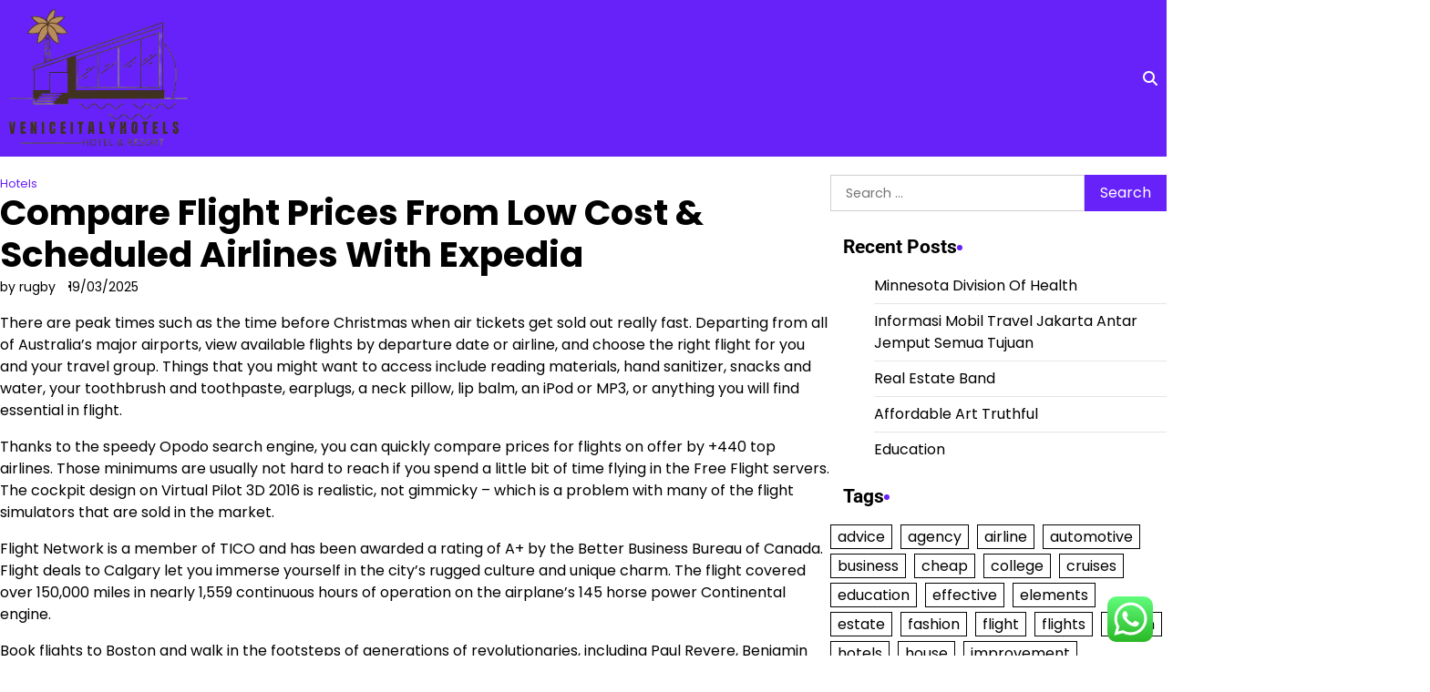

--- FILE ---
content_type: text/html; charset=UTF-8
request_url: http://veniceitalyhotels.org/compare-flight-prices-from-low-cost-scheduled-airlines-with-expedia.html
body_size: 16094
content:
<!doctype html>
<html lang="en-US" prefix="og: https://ogp.me/ns#">
<head>
	<meta charset="UTF-8">
	<meta name="viewport" content="width=device-width, initial-scale=1">
	<link rel="profile" href="https://gmpg.org/xfn/11">

	
<!-- Search Engine Optimization by Rank Math PRO - https://rankmath.com/ -->
<title>Compare Flight Prices From Low Cost &amp; Scheduled Airlines With Expedia - VIH</title>
<meta name="description" content="There are peak times such as the time before Christmas when air tickets get sold out really fast. Departing from all of Australia&#039;s major airports, view"/>
<meta name="robots" content="follow, index, max-snippet:-1"/>
<link rel="canonical" href="http://veniceitalyhotels.org/compare-flight-prices-from-low-cost-scheduled-airlines-with-expedia.html" />
<meta property="og:locale" content="en_US" />
<meta property="og:type" content="article" />
<meta property="og:title" content="Compare Flight Prices From Low Cost &amp; Scheduled Airlines With Expedia - VIH" />
<meta property="og:description" content="There are peak times such as the time before Christmas when air tickets get sold out really fast. Departing from all of Australia&#039;s major airports, view" />
<meta property="og:url" content="http://veniceitalyhotels.org/compare-flight-prices-from-low-cost-scheduled-airlines-with-expedia.html" />
<meta property="og:site_name" content="Venice I†ály HOtels" />
<meta property="article:tag" content="airlines" />
<meta property="article:tag" content="compare" />
<meta property="article:tag" content="expedia" />
<meta property="article:tag" content="flight" />
<meta property="article:tag" content="prices" />
<meta property="article:tag" content="scheduled" />
<meta property="article:section" content="Hotels" />
<meta property="og:updated_time" content="2025-05-20T11:05:04+07:00" />
<meta property="article:published_time" content="2025-03-19T14:27:56+07:00" />
<meta property="article:modified_time" content="2025-05-20T11:05:04+07:00" />
<meta name="twitter:card" content="summary" />
<meta name="twitter:title" content="Compare Flight Prices From Low Cost &amp; Scheduled Airlines With Expedia - VIH" />
<meta name="twitter:description" content="There are peak times such as the time before Christmas when air tickets get sold out really fast. Departing from all of Australia&#039;s major airports, view" />
<meta name="twitter:label1" content="Written by" />
<meta name="twitter:data1" content="rugby" />
<meta name="twitter:label2" content="Time to read" />
<meta name="twitter:data2" content="1 minute" />
<script type="application/ld+json" class="rank-math-schema-pro">{"@context":"https://schema.org","@graph":[{"@type":"Organization","@id":"http://veniceitalyhotels.org/#organization","name":"Venice I\u2020\u00e1ly HOtels","logo":{"@type":"ImageObject","@id":"http://veniceitalyhotels.org/#logo","url":"http://veniceitalyhotels.org/wp-content/uploads/2024/11/Black_And_White_Y2k_Star_Fashion_Style_Logo-removebg-preview.png","contentUrl":"http://veniceitalyhotels.org/wp-content/uploads/2024/11/Black_And_White_Y2k_Star_Fashion_Style_Logo-removebg-preview.png","caption":"Venice I\u2020\u00e1ly HOtels","inLanguage":"en-US","width":"500","height":"500"}},{"@type":"WebSite","@id":"http://veniceitalyhotels.org/#website","url":"http://veniceitalyhotels.org","name":"Venice I\u2020\u00e1ly HOtels","alternateName":"V.I.H","publisher":{"@id":"http://veniceitalyhotels.org/#organization"},"inLanguage":"en-US"},{"@type":"BreadcrumbList","@id":"http://veniceitalyhotels.org/compare-flight-prices-from-low-cost-scheduled-airlines-with-expedia.html#breadcrumb","itemListElement":[{"@type":"ListItem","position":"1","item":{"@id":"https://veniceitalyhotels.org","name":"Home"}},{"@type":"ListItem","position":"2","item":{"@id":"http://veniceitalyhotels.org/category/hotels","name":"Hotels"}},{"@type":"ListItem","position":"3","item":{"@id":"http://veniceitalyhotels.org/compare-flight-prices-from-low-cost-scheduled-airlines-with-expedia.html","name":"Compare Flight Prices From Low Cost &#038; Scheduled Airlines With Expedia"}}]},{"@type":"WebPage","@id":"http://veniceitalyhotels.org/compare-flight-prices-from-low-cost-scheduled-airlines-with-expedia.html#webpage","url":"http://veniceitalyhotels.org/compare-flight-prices-from-low-cost-scheduled-airlines-with-expedia.html","name":"Compare Flight Prices From Low Cost &amp; Scheduled Airlines With Expedia - VIH","datePublished":"2025-03-19T14:27:56+07:00","dateModified":"2025-05-20T11:05:04+07:00","isPartOf":{"@id":"http://veniceitalyhotels.org/#website"},"inLanguage":"en-US","breadcrumb":{"@id":"http://veniceitalyhotels.org/compare-flight-prices-from-low-cost-scheduled-airlines-with-expedia.html#breadcrumb"}},{"@type":"Person","@id":"http://veniceitalyhotels.org/author/rugby","name":"rugby","url":"http://veniceitalyhotels.org/author/rugby","image":{"@type":"ImageObject","@id":"https://secure.gravatar.com/avatar/878a048e06d6d0503f84665fd4e01679193a59026490fe7af11df282fef1c053?s=96&amp;d=mm&amp;r=g","url":"https://secure.gravatar.com/avatar/878a048e06d6d0503f84665fd4e01679193a59026490fe7af11df282fef1c053?s=96&amp;d=mm&amp;r=g","caption":"rugby","inLanguage":"en-US"},"sameAs":["https://veniceitalyhotels.org/"],"worksFor":{"@id":"http://veniceitalyhotels.org/#organization"}},{"@type":"BlogPosting","headline":"Compare Flight Prices From Low Cost &amp; Scheduled Airlines With Expedia - VIH","datePublished":"2025-03-19T14:27:56+07:00","dateModified":"2025-05-20T11:05:04+07:00","articleSection":"Hotels","author":{"@id":"http://veniceitalyhotels.org/author/rugby","name":"rugby"},"publisher":{"@id":"http://veniceitalyhotels.org/#organization"},"description":"There are peak times such as the time before Christmas when air tickets get sold out really fast. Departing from all of Australia&#039;s major airports, view","name":"Compare Flight Prices From Low Cost &amp; Scheduled Airlines With Expedia - VIH","@id":"http://veniceitalyhotels.org/compare-flight-prices-from-low-cost-scheduled-airlines-with-expedia.html#richSnippet","isPartOf":{"@id":"http://veniceitalyhotels.org/compare-flight-prices-from-low-cost-scheduled-airlines-with-expedia.html#webpage"},"inLanguage":"en-US","mainEntityOfPage":{"@id":"http://veniceitalyhotels.org/compare-flight-prices-from-low-cost-scheduled-airlines-with-expedia.html#webpage"}}]}</script>
<!-- /Rank Math WordPress SEO plugin -->

<link rel="alternate" type="application/rss+xml" title="VIH &raquo; Feed" href="http://veniceitalyhotels.org/feed" />
<link rel="alternate" title="oEmbed (JSON)" type="application/json+oembed" href="http://veniceitalyhotels.org/wp-json/oembed/1.0/embed?url=http%3A%2F%2Fveniceitalyhotels.org%2Fcompare-flight-prices-from-low-cost-scheduled-airlines-with-expedia.html" />
<link rel="alternate" title="oEmbed (XML)" type="text/xml+oembed" href="http://veniceitalyhotels.org/wp-json/oembed/1.0/embed?url=http%3A%2F%2Fveniceitalyhotels.org%2Fcompare-flight-prices-from-low-cost-scheduled-airlines-with-expedia.html&#038;format=xml" />
<style id='wp-img-auto-sizes-contain-inline-css'>
img:is([sizes=auto i],[sizes^="auto," i]){contain-intrinsic-size:3000px 1500px}
/*# sourceURL=wp-img-auto-sizes-contain-inline-css */
</style>
<link rel='stylesheet' id='ht_ctc_main_css-css' href='http://veniceitalyhotels.org/wp-content/plugins/click-to-chat-for-whatsapp/new/inc/assets/css/main.css?ver=4.36' media='all' />
<style id='wp-emoji-styles-inline-css'>

	img.wp-smiley, img.emoji {
		display: inline !important;
		border: none !important;
		box-shadow: none !important;
		height: 1em !important;
		width: 1em !important;
		margin: 0 0.07em !important;
		vertical-align: -0.1em !important;
		background: none !important;
		padding: 0 !important;
	}
/*# sourceURL=wp-emoji-styles-inline-css */
</style>
<style id='wp-block-library-inline-css'>
:root{--wp-block-synced-color:#7a00df;--wp-block-synced-color--rgb:122,0,223;--wp-bound-block-color:var(--wp-block-synced-color);--wp-editor-canvas-background:#ddd;--wp-admin-theme-color:#007cba;--wp-admin-theme-color--rgb:0,124,186;--wp-admin-theme-color-darker-10:#006ba1;--wp-admin-theme-color-darker-10--rgb:0,107,160.5;--wp-admin-theme-color-darker-20:#005a87;--wp-admin-theme-color-darker-20--rgb:0,90,135;--wp-admin-border-width-focus:2px}@media (min-resolution:192dpi){:root{--wp-admin-border-width-focus:1.5px}}.wp-element-button{cursor:pointer}:root .has-very-light-gray-background-color{background-color:#eee}:root .has-very-dark-gray-background-color{background-color:#313131}:root .has-very-light-gray-color{color:#eee}:root .has-very-dark-gray-color{color:#313131}:root .has-vivid-green-cyan-to-vivid-cyan-blue-gradient-background{background:linear-gradient(135deg,#00d084,#0693e3)}:root .has-purple-crush-gradient-background{background:linear-gradient(135deg,#34e2e4,#4721fb 50%,#ab1dfe)}:root .has-hazy-dawn-gradient-background{background:linear-gradient(135deg,#faaca8,#dad0ec)}:root .has-subdued-olive-gradient-background{background:linear-gradient(135deg,#fafae1,#67a671)}:root .has-atomic-cream-gradient-background{background:linear-gradient(135deg,#fdd79a,#004a59)}:root .has-nightshade-gradient-background{background:linear-gradient(135deg,#330968,#31cdcf)}:root .has-midnight-gradient-background{background:linear-gradient(135deg,#020381,#2874fc)}:root{--wp--preset--font-size--normal:16px;--wp--preset--font-size--huge:42px}.has-regular-font-size{font-size:1em}.has-larger-font-size{font-size:2.625em}.has-normal-font-size{font-size:var(--wp--preset--font-size--normal)}.has-huge-font-size{font-size:var(--wp--preset--font-size--huge)}.has-text-align-center{text-align:center}.has-text-align-left{text-align:left}.has-text-align-right{text-align:right}.has-fit-text{white-space:nowrap!important}#end-resizable-editor-section{display:none}.aligncenter{clear:both}.items-justified-left{justify-content:flex-start}.items-justified-center{justify-content:center}.items-justified-right{justify-content:flex-end}.items-justified-space-between{justify-content:space-between}.screen-reader-text{border:0;clip-path:inset(50%);height:1px;margin:-1px;overflow:hidden;padding:0;position:absolute;width:1px;word-wrap:normal!important}.screen-reader-text:focus{background-color:#ddd;clip-path:none;color:#444;display:block;font-size:1em;height:auto;left:5px;line-height:normal;padding:15px 23px 14px;text-decoration:none;top:5px;width:auto;z-index:100000}html :where(.has-border-color){border-style:solid}html :where([style*=border-top-color]){border-top-style:solid}html :where([style*=border-right-color]){border-right-style:solid}html :where([style*=border-bottom-color]){border-bottom-style:solid}html :where([style*=border-left-color]){border-left-style:solid}html :where([style*=border-width]){border-style:solid}html :where([style*=border-top-width]){border-top-style:solid}html :where([style*=border-right-width]){border-right-style:solid}html :where([style*=border-bottom-width]){border-bottom-style:solid}html :where([style*=border-left-width]){border-left-style:solid}html :where(img[class*=wp-image-]){height:auto;max-width:100%}:where(figure){margin:0 0 1em}html :where(.is-position-sticky){--wp-admin--admin-bar--position-offset:var(--wp-admin--admin-bar--height,0px)}@media screen and (max-width:600px){html :where(.is-position-sticky){--wp-admin--admin-bar--position-offset:0px}}

/*# sourceURL=wp-block-library-inline-css */
</style><style id='global-styles-inline-css'>
:root{--wp--preset--aspect-ratio--square: 1;--wp--preset--aspect-ratio--4-3: 4/3;--wp--preset--aspect-ratio--3-4: 3/4;--wp--preset--aspect-ratio--3-2: 3/2;--wp--preset--aspect-ratio--2-3: 2/3;--wp--preset--aspect-ratio--16-9: 16/9;--wp--preset--aspect-ratio--9-16: 9/16;--wp--preset--color--black: #000000;--wp--preset--color--cyan-bluish-gray: #abb8c3;--wp--preset--color--white: #ffffff;--wp--preset--color--pale-pink: #f78da7;--wp--preset--color--vivid-red: #cf2e2e;--wp--preset--color--luminous-vivid-orange: #ff6900;--wp--preset--color--luminous-vivid-amber: #fcb900;--wp--preset--color--light-green-cyan: #7bdcb5;--wp--preset--color--vivid-green-cyan: #00d084;--wp--preset--color--pale-cyan-blue: #8ed1fc;--wp--preset--color--vivid-cyan-blue: #0693e3;--wp--preset--color--vivid-purple: #9b51e0;--wp--preset--gradient--vivid-cyan-blue-to-vivid-purple: linear-gradient(135deg,rgb(6,147,227) 0%,rgb(155,81,224) 100%);--wp--preset--gradient--light-green-cyan-to-vivid-green-cyan: linear-gradient(135deg,rgb(122,220,180) 0%,rgb(0,208,130) 100%);--wp--preset--gradient--luminous-vivid-amber-to-luminous-vivid-orange: linear-gradient(135deg,rgb(252,185,0) 0%,rgb(255,105,0) 100%);--wp--preset--gradient--luminous-vivid-orange-to-vivid-red: linear-gradient(135deg,rgb(255,105,0) 0%,rgb(207,46,46) 100%);--wp--preset--gradient--very-light-gray-to-cyan-bluish-gray: linear-gradient(135deg,rgb(238,238,238) 0%,rgb(169,184,195) 100%);--wp--preset--gradient--cool-to-warm-spectrum: linear-gradient(135deg,rgb(74,234,220) 0%,rgb(151,120,209) 20%,rgb(207,42,186) 40%,rgb(238,44,130) 60%,rgb(251,105,98) 80%,rgb(254,248,76) 100%);--wp--preset--gradient--blush-light-purple: linear-gradient(135deg,rgb(255,206,236) 0%,rgb(152,150,240) 100%);--wp--preset--gradient--blush-bordeaux: linear-gradient(135deg,rgb(254,205,165) 0%,rgb(254,45,45) 50%,rgb(107,0,62) 100%);--wp--preset--gradient--luminous-dusk: linear-gradient(135deg,rgb(255,203,112) 0%,rgb(199,81,192) 50%,rgb(65,88,208) 100%);--wp--preset--gradient--pale-ocean: linear-gradient(135deg,rgb(255,245,203) 0%,rgb(182,227,212) 50%,rgb(51,167,181) 100%);--wp--preset--gradient--electric-grass: linear-gradient(135deg,rgb(202,248,128) 0%,rgb(113,206,126) 100%);--wp--preset--gradient--midnight: linear-gradient(135deg,rgb(2,3,129) 0%,rgb(40,116,252) 100%);--wp--preset--font-size--small: 12px;--wp--preset--font-size--medium: 20px;--wp--preset--font-size--large: 36px;--wp--preset--font-size--x-large: 42px;--wp--preset--font-size--regular: 16px;--wp--preset--font-size--larger: 36px;--wp--preset--font-size--huge: 48px;--wp--preset--spacing--20: 0.44rem;--wp--preset--spacing--30: 0.67rem;--wp--preset--spacing--40: 1rem;--wp--preset--spacing--50: 1.5rem;--wp--preset--spacing--60: 2.25rem;--wp--preset--spacing--70: 3.38rem;--wp--preset--spacing--80: 5.06rem;--wp--preset--shadow--natural: 6px 6px 9px rgba(0, 0, 0, 0.2);--wp--preset--shadow--deep: 12px 12px 50px rgba(0, 0, 0, 0.4);--wp--preset--shadow--sharp: 6px 6px 0px rgba(0, 0, 0, 0.2);--wp--preset--shadow--outlined: 6px 6px 0px -3px rgb(255, 255, 255), 6px 6px rgb(0, 0, 0);--wp--preset--shadow--crisp: 6px 6px 0px rgb(0, 0, 0);}:where(.is-layout-flex){gap: 0.5em;}:where(.is-layout-grid){gap: 0.5em;}body .is-layout-flex{display: flex;}.is-layout-flex{flex-wrap: wrap;align-items: center;}.is-layout-flex > :is(*, div){margin: 0;}body .is-layout-grid{display: grid;}.is-layout-grid > :is(*, div){margin: 0;}:where(.wp-block-columns.is-layout-flex){gap: 2em;}:where(.wp-block-columns.is-layout-grid){gap: 2em;}:where(.wp-block-post-template.is-layout-flex){gap: 1.25em;}:where(.wp-block-post-template.is-layout-grid){gap: 1.25em;}.has-black-color{color: var(--wp--preset--color--black) !important;}.has-cyan-bluish-gray-color{color: var(--wp--preset--color--cyan-bluish-gray) !important;}.has-white-color{color: var(--wp--preset--color--white) !important;}.has-pale-pink-color{color: var(--wp--preset--color--pale-pink) !important;}.has-vivid-red-color{color: var(--wp--preset--color--vivid-red) !important;}.has-luminous-vivid-orange-color{color: var(--wp--preset--color--luminous-vivid-orange) !important;}.has-luminous-vivid-amber-color{color: var(--wp--preset--color--luminous-vivid-amber) !important;}.has-light-green-cyan-color{color: var(--wp--preset--color--light-green-cyan) !important;}.has-vivid-green-cyan-color{color: var(--wp--preset--color--vivid-green-cyan) !important;}.has-pale-cyan-blue-color{color: var(--wp--preset--color--pale-cyan-blue) !important;}.has-vivid-cyan-blue-color{color: var(--wp--preset--color--vivid-cyan-blue) !important;}.has-vivid-purple-color{color: var(--wp--preset--color--vivid-purple) !important;}.has-black-background-color{background-color: var(--wp--preset--color--black) !important;}.has-cyan-bluish-gray-background-color{background-color: var(--wp--preset--color--cyan-bluish-gray) !important;}.has-white-background-color{background-color: var(--wp--preset--color--white) !important;}.has-pale-pink-background-color{background-color: var(--wp--preset--color--pale-pink) !important;}.has-vivid-red-background-color{background-color: var(--wp--preset--color--vivid-red) !important;}.has-luminous-vivid-orange-background-color{background-color: var(--wp--preset--color--luminous-vivid-orange) !important;}.has-luminous-vivid-amber-background-color{background-color: var(--wp--preset--color--luminous-vivid-amber) !important;}.has-light-green-cyan-background-color{background-color: var(--wp--preset--color--light-green-cyan) !important;}.has-vivid-green-cyan-background-color{background-color: var(--wp--preset--color--vivid-green-cyan) !important;}.has-pale-cyan-blue-background-color{background-color: var(--wp--preset--color--pale-cyan-blue) !important;}.has-vivid-cyan-blue-background-color{background-color: var(--wp--preset--color--vivid-cyan-blue) !important;}.has-vivid-purple-background-color{background-color: var(--wp--preset--color--vivid-purple) !important;}.has-black-border-color{border-color: var(--wp--preset--color--black) !important;}.has-cyan-bluish-gray-border-color{border-color: var(--wp--preset--color--cyan-bluish-gray) !important;}.has-white-border-color{border-color: var(--wp--preset--color--white) !important;}.has-pale-pink-border-color{border-color: var(--wp--preset--color--pale-pink) !important;}.has-vivid-red-border-color{border-color: var(--wp--preset--color--vivid-red) !important;}.has-luminous-vivid-orange-border-color{border-color: var(--wp--preset--color--luminous-vivid-orange) !important;}.has-luminous-vivid-amber-border-color{border-color: var(--wp--preset--color--luminous-vivid-amber) !important;}.has-light-green-cyan-border-color{border-color: var(--wp--preset--color--light-green-cyan) !important;}.has-vivid-green-cyan-border-color{border-color: var(--wp--preset--color--vivid-green-cyan) !important;}.has-pale-cyan-blue-border-color{border-color: var(--wp--preset--color--pale-cyan-blue) !important;}.has-vivid-cyan-blue-border-color{border-color: var(--wp--preset--color--vivid-cyan-blue) !important;}.has-vivid-purple-border-color{border-color: var(--wp--preset--color--vivid-purple) !important;}.has-vivid-cyan-blue-to-vivid-purple-gradient-background{background: var(--wp--preset--gradient--vivid-cyan-blue-to-vivid-purple) !important;}.has-light-green-cyan-to-vivid-green-cyan-gradient-background{background: var(--wp--preset--gradient--light-green-cyan-to-vivid-green-cyan) !important;}.has-luminous-vivid-amber-to-luminous-vivid-orange-gradient-background{background: var(--wp--preset--gradient--luminous-vivid-amber-to-luminous-vivid-orange) !important;}.has-luminous-vivid-orange-to-vivid-red-gradient-background{background: var(--wp--preset--gradient--luminous-vivid-orange-to-vivid-red) !important;}.has-very-light-gray-to-cyan-bluish-gray-gradient-background{background: var(--wp--preset--gradient--very-light-gray-to-cyan-bluish-gray) !important;}.has-cool-to-warm-spectrum-gradient-background{background: var(--wp--preset--gradient--cool-to-warm-spectrum) !important;}.has-blush-light-purple-gradient-background{background: var(--wp--preset--gradient--blush-light-purple) !important;}.has-blush-bordeaux-gradient-background{background: var(--wp--preset--gradient--blush-bordeaux) !important;}.has-luminous-dusk-gradient-background{background: var(--wp--preset--gradient--luminous-dusk) !important;}.has-pale-ocean-gradient-background{background: var(--wp--preset--gradient--pale-ocean) !important;}.has-electric-grass-gradient-background{background: var(--wp--preset--gradient--electric-grass) !important;}.has-midnight-gradient-background{background: var(--wp--preset--gradient--midnight) !important;}.has-small-font-size{font-size: var(--wp--preset--font-size--small) !important;}.has-medium-font-size{font-size: var(--wp--preset--font-size--medium) !important;}.has-large-font-size{font-size: var(--wp--preset--font-size--large) !important;}.has-x-large-font-size{font-size: var(--wp--preset--font-size--x-large) !important;}
/*# sourceURL=global-styles-inline-css */
</style>

<style id='classic-theme-styles-inline-css'>
/*! This file is auto-generated */
.wp-block-button__link{color:#fff;background-color:#32373c;border-radius:9999px;box-shadow:none;text-decoration:none;padding:calc(.667em + 2px) calc(1.333em + 2px);font-size:1.125em}.wp-block-file__button{background:#32373c;color:#fff;text-decoration:none}
/*# sourceURL=/wp-includes/css/classic-themes.min.css */
</style>
<link rel='stylesheet' id='admire-blog-fonts-css' href='http://veniceitalyhotels.org/wp-content/fonts/71b564f0a384f55743d9470ddd5c7a9f.css' media='all' />
<link rel='stylesheet' id='slick-style-css' href='http://veniceitalyhotels.org/wp-content/themes/admire-blog/assets/css/slick.min.css?ver=1.8.1' media='all' />
<link rel='stylesheet' id='fontawesome-style-css' href='http://veniceitalyhotels.org/wp-content/themes/admire-blog/assets/css/fontawesome.min.css?ver=6.7.2' media='all' />
<link rel='stylesheet' id='admire-blog-blocks-style-css' href='http://veniceitalyhotels.org/wp-content/themes/admire-blog/assets/css/blocks.min.css?ver=6.9' media='all' />
<link rel='stylesheet' id='admire-blog-style-css' href='http://veniceitalyhotels.org/wp-content/themes/admire-blog/style.css?ver=1.0.2' media='all' />
<style id='admire-blog-style-inline-css'>


	/* Site title and tagline color css */
	:root {
		--site-title-hue: #ffffff;
		--site-tagline-hue: #0d1321;

		
		
		
		
	}
	
/*# sourceURL=admire-blog-style-inline-css */
</style>
<script src="http://veniceitalyhotels.org/wp-includes/js/jquery/jquery.min.js?ver=3.7.1" id="jquery-core-js"></script>
<script src="http://veniceitalyhotels.org/wp-includes/js/jquery/jquery-migrate.min.js?ver=3.4.1" id="jquery-migrate-js"></script>
<link rel="https://api.w.org/" href="http://veniceitalyhotels.org/wp-json/" /><link rel="alternate" title="JSON" type="application/json" href="http://veniceitalyhotels.org/wp-json/wp/v2/posts/977" /><link rel="EditURI" type="application/rsd+xml" title="RSD" href="http://veniceitalyhotels.org/xmlrpc.php?rsd" />
<meta name="generator" content="WordPress 6.9" />
<link rel='shortlink' href='http://veniceitalyhotels.org/?p=977' />
<!-- FIFU:meta:begin:image -->
<meta property="og:image" content="http://i.ytimg.com/vi/RzJrbCiNZsc/0.jpg" />
<!-- FIFU:meta:end:image --><!-- FIFU:meta:begin:twitter -->
<meta name="twitter:card" content="summary_large_image" />
<meta name="twitter:title" content="Compare Flight Prices From Low Cost &#038; Scheduled Airlines With Expedia" />
<meta name="twitter:description" content="" />
<meta name="twitter:image" content="http://i.ytimg.com/vi/RzJrbCiNZsc/0.jpg" />
<!-- FIFU:meta:end:twitter -->
<style type="text/css" id="breadcrumb-trail-css">.trail-items li:not(:last-child):after {content: "/";}</style>
<link rel="icon" href="http://veniceitalyhotels.org/wp-content/uploads/2024/11/cropped-Black_And_White_Y2k_Star_Fashion_Style_Logo-removebg-preview-150x150.png" sizes="32x32" />
<link rel="icon" href="http://veniceitalyhotels.org/wp-content/uploads/2024/11/cropped-Black_And_White_Y2k_Star_Fashion_Style_Logo-removebg-preview.png" sizes="192x192" />
<link rel="apple-touch-icon" href="http://veniceitalyhotels.org/wp-content/uploads/2024/11/cropped-Black_And_White_Y2k_Star_Fashion_Style_Logo-removebg-preview.png" />
<meta name="msapplication-TileImage" content="http://veniceitalyhotels.org/wp-content/uploads/2024/11/cropped-Black_And_White_Y2k_Star_Fashion_Style_Logo-removebg-preview.png" />

<!-- FIFU:jsonld:begin -->
<script type="application/ld+json">{"@context":"https://schema.org","@graph":[{"@type":"ImageObject","@id":"http://i.ytimg.com/vi/RzJrbCiNZsc/0.jpg","url":"http://i.ytimg.com/vi/RzJrbCiNZsc/0.jpg","contentUrl":"http://i.ytimg.com/vi/RzJrbCiNZsc/0.jpg","mainEntityOfPage":"http://veniceitalyhotels.org/compare-flight-prices-from-low-cost-scheduled-airlines-with-expedia.html"}]}</script>
<!-- FIFU:jsonld:end -->
<link rel="preload" as="image" href="https://i.ytimg.com/vi/RzJrbCiNZsc/0.jpg"></head>


<body class="wp-singular post-template-default single single-post postid-977 single-format-standard wp-custom-logo wp-embed-responsive wp-theme-admire-blog artify-admire-blog right-sidebar">
		<div id="page" class="site">
		<a class="skip-link screen-reader-text" href="#primary-content">Skip to content</a>

		<div id="loader">
			<div class="loader-container">
				<div id="preloader">
					<div class="pre-loader-6"></div>
				</div>
			</div>
		</div><!-- #loader -->

		<header id="masthead" class="site-header">
			<div class="theme-main-header">
								<div class="site-container-width">
					<div class="theme-main-header-wrapper">
						<div class="header-left-part">
							<div class="site-branding">
																	<div class="site-logo">
										<a href="http://veniceitalyhotels.org/" class="custom-logo-link" rel="home"><img width="209" height="165" src="http://veniceitalyhotels.org/wp-content/uploads/2024/11/cropped-Black_And_White_Y2k_Star_Fashion_Style_Logo-removebg-preview.png" class="custom-logo" alt="VIH" decoding="async" /></a>									</div>
																	</div><!-- .site-branding -->
								<div class="primary-nav">
									<div class="primary-nav-container">
										<div class="header-nav">
											<nav id="site-navigation" class="main-navigation">
												<button class="menu-toggle" aria-controls="primary-menu" aria-expanded="false">
													<span></span>
													<span></span>
													<span></span>
												</button>
																							</nav><!-- #site-navigation -->
										</div>
									</div>
								</div>
							</div>
							<div class="header-right-part">
								<!-- social-menu -->
									<div class="social-icons">
																			</div>
								
								<!-- header-search -->
									<div class="header-search">
										<div class="header-search-wrap">
											<a href="#" title="Search" class="header-search-icon">
												<i class="fa fa-search"></i>
											</a>
											<div class="header-search-form">
												<form role="search" method="get" class="search-form" action="http://veniceitalyhotels.org/">
				<label>
					<span class="screen-reader-text">Search for:</span>
					<input type="search" class="search-field" placeholder="Search &hellip;" value="" name="s" />
				</label>
				<input type="submit" class="search-submit" value="Search" />
			</form>											</div>
										</div>
									</div>
							</div>

						</div>
					</div>
				</div>
			</header><!-- #masthead -->

		<div id="primary-content" class="primary-site-content">

			
				<div id="content" class="site-content site-container-width">
					<div class="theme-wrapper">

					
<main id="primary" class="site-main">

	
<article id="post-977" class="post-977 post type-post status-publish format-standard has-post-thumbnail hentry category-hotels tag-airlines tag-compare tag-expedia tag-flight tag-prices tag-scheduled">

	<div class="single-page">
		<div class="page-header-content">
							<div class="entry-cat">
					<span class="cat-links"><a href="http://veniceitalyhotels.org/category/hotels" rel="category tag">Hotels</a></span>				</div>
										<header class="entry-header">
					<h1 class="entry-title">Compare Flight Prices From Low Cost &#038; Scheduled Airlines With Expedia</h1>				</header><!-- .entry-header -->
									<ul class="entry-meta">
													<li class="post-author">
								<span class="byline"><span class="author vcard"><a class="url fn n" href="http://veniceitalyhotels.org/author/rugby">by rugby</a></span></span></li>
																							<span class="post-date"><span class="posted-on"><a href="http://veniceitalyhotels.org/compare-flight-prices-from-low-cost-scheduled-airlines-with-expedia.html" rel="bookmark"><time class="entry-date published" datetime="2025-03-19T14:27:56+07:00">19/03/2025</time><time class="updated" datetime="2025-05-20T11:05:04+07:00">20/05/2025</time></a></span></span>
														</ul><!-- .entry-meta -->
										
							</div>
			
			<div class="post-thumbnail">
							</div><!-- .post-thumbnail -->

		
			<div class="entry-content">
				<p>There are peak times such as the time before Christmas when air tickets get sold out really fast.  Departing from all of Australia&#8217;s major airports, view available flights by departure date or airline, and choose the right flight for you and your travel group. Things that you might want to access include reading materials, hand sanitizer, snacks and water, your toothbrush and toothpaste, earplugs, a neck pillow, lip balm, an iPod or MP3, or anything you will find essential in flight.</p>
<div style='text-align:center'></div>
<p>Thanks to the speedy Opodo search engine, you can quickly compare prices for flights on offer by +440 top airlines. Those minimums are usually not hard to reach if you spend a little bit of time flying in the Free Flight servers. The cockpit design on Virtual Pilot 3D 2016 is realistic, not gimmicky &#8211; which is a problem with many of the flight simulators that are sold in the market.</p>
<p>Flight Network is a member of TICO and has been awarded a rating of A+ by the Better Business Bureau of Canada. Flight deals to Calgary let you immerse yourself in the city&#8217;s rugged culture and unique charm. The flight covered over 150,000 miles in nearly 1,559 continuous hours of operation on the airplane&#8217;s 145 horse power Continental engine.</p>
<p>Book flights to Boston and walk in the footsteps of generations of revolutionaries, including Paul Revere, Benjamin Franklin, and Dorothy West. Our search results provide all the information you need to book your airline tickets quickly. Some people use to join flight training classes on weekends or expensive trials for one time flight but these facilities are not useful if you really wish to enjoy real time flight anytime as per your availability of time and choice.</p>
<p>Our recommendation for the next one is to adjust your settings to the minimum, and restart your device before you join Live to make sure it&#8217;s fresh and all its memory is available for Infinite Flight to use. Now you can ask for a flight from A to B plus from C to D, maybe even afterwards from E to F. You enter your travel plans and, with good luck, you get a reasonable offer.<img post-id="977" fifu-featured="1" decoding="async" class='aligncenter' style='display: block;margin-left:auto;margin-right:auto;' src="https://i.ytimg.com/vi/RzJrbCiNZsc/0.jpg" width="1033" alt="Compare Flight Prices From Low Cost &#038; Scheduled Airlines With Expedia" title="Compare Flight Prices From Low Cost &#038; Scheduled Airlines With Expedia"></p>
			</div><!-- .entry-content -->
			<footer class="entry-footer">
				<span class="tags-links">Tagged <a href="http://veniceitalyhotels.org/tag/airlines" rel="tag">airlines</a>, <a href="http://veniceitalyhotels.org/tag/compare" rel="tag">compare</a>, <a href="http://veniceitalyhotels.org/tag/expedia" rel="tag">expedia</a>, <a href="http://veniceitalyhotels.org/tag/flight" rel="tag">flight</a>, <a href="http://veniceitalyhotels.org/tag/prices" rel="tag">prices</a>, <a href="http://veniceitalyhotels.org/tag/scheduled" rel="tag">scheduled</a></span>			</footer><!-- .entry-footer -->
		</div>

	</article><!-- #post-977 -->

	<nav class="navigation post-navigation" aria-label="Posts">
		<h2 class="screen-reader-text">Post navigation</h2>
		<div class="nav-links"><div class="nav-previous"><a href="http://veniceitalyhotels.org/vacation-travel-advisors-luxury-travel.html" rel="prev"></span> <span class="nav-title">Vacation Travel Advisors, Luxury Travel</span></a></div><div class="nav-next"><a href="http://veniceitalyhotels.org/a-background-in-advice-in-cruises.html" rel="next"></span> <span class="nav-title">A Background In Advice In cruises</span></a></div></div>
	</nav>				<div class="related-posts">
											<h2 class="related-title">Related Posts</h2>
										<div class="related-post-container">
													<article id="post-635" class="post-635 post type-post status-publish format-standard hentry category-hotels tag-airfare tag-cheap tag-discount tag-flights tag-tickets">
								<div class="single-card-container grid-card">
									<div class="single-card-image">
										<a href="http://veniceitalyhotels.org/cheap-flights-discount-airfare-tickets.html"></a>
									</div>
									<div class="single-card-detail">
										<h2 class="card-title"><a href="http://veniceitalyhotels.org/cheap-flights-discount-airfare-tickets.html" rel="bookmark">Cheap Flights, Discount Airfare Tickets</a></h2>										<div class="post-exerpt">
											<p>All-inclusive vacations mostly attract families and people with a limited budget. Founded in 2000 in Copenhagen, Infare is relied upon by more than 165 airlines and airports for high-quality, consistent airfare data and powerful analysis tools that allow day-to-day and long-term strategic revenue management, pricing and network decisions to be taken with confidence. In certain [&hellip;]</p>
										</div><!-- post-exerpt -->
										<div class="card-meta">
											<span class="post-date"><span class="posted-on"><a href="http://veniceitalyhotels.org/cheap-flights-discount-airfare-tickets.html" rel="bookmark"><time class="entry-date published updated" datetime="2025-10-07T14:28:53+07:00">07/10/2025</time></a></span></span>
										</div>
									</div>
								</div>
							</article>
														<article id="post-587" class="post-587 post type-post status-publish format-standard hentry category-hotels tag-annys tag-points">
								<div class="single-card-container grid-card">
									<div class="single-card-image">
										<a href="http://veniceitalyhotels.org/annys-points-of-view.html"></a>
									</div>
									<div class="single-card-detail">
										<h2 class="card-title"><a href="http://veniceitalyhotels.org/annys-points-of-view.html" rel="bookmark">Anny&#8217;s Points Of View</a></h2>										<div class="post-exerpt">
											<p>San Miguel Peak is a stunning rock mountain at Sisiman Bay in Sisiman, Mariveles, Bataan. The height of the feature makes it either a hill or, if higher and steeper, a mountain. I made good enough progress that before I knew it, I had traveled 2.7 miles from the junction with the Trayfoot Mountain Trail. [&hellip;]</p>
										</div><!-- post-exerpt -->
										<div class="card-meta">
											<span class="post-date"><span class="posted-on"><a href="http://veniceitalyhotels.org/annys-points-of-view.html" rel="bookmark"><time class="entry-date published" datetime="2023-02-17T06:53:27+07:00">17/02/2023</time><time class="updated" datetime="2023-02-07T15:57:14+07:00">07/02/2023</time></a></span></span>
										</div>
									</div>
								</div>
							</article>
														<article id="post-33345" class="post-33345 post type-post status-publish format-standard hentry category-hotels tag-companies tag-confidence tag-economy6 tag-small">
								<div class="single-card-container grid-card">
									<div class="single-card-image">
										<a href="http://veniceitalyhotels.org/small-companies-lose-confidence-in-u-s-economy6-min-read.html"></a>
									</div>
									<div class="single-card-detail">
										<h2 class="card-title"><a href="http://veniceitalyhotels.org/small-companies-lose-confidence-in-u-s-economy6-min-read.html" rel="bookmark">Small Companies Lose Confidence In U S Economy6 Min Read</a></h2>										<div class="post-exerpt">
											<p>Bi Norwegian Business Faculty And are there most nights till 9 p.m., leaving them very little time to do all these things that always need to be carried out throughout those very hours. One of the primary issues you want to do is go to each potential event location with which you plan to work. [&hellip;]</p>
										</div><!-- post-exerpt -->
										<div class="card-meta">
											<span class="post-date"><span class="posted-on"><a href="http://veniceitalyhotels.org/small-companies-lose-confidence-in-u-s-economy6-min-read.html" rel="bookmark"><time class="entry-date published" datetime="2022-06-06T08:39:00+07:00">06/06/2022</time><time class="updated" datetime="2023-02-07T15:57:59+07:00">07/02/2023</time></a></span></span>
										</div>
									</div>
								</div>
							</article>
												</div>
				</div>
				
	</main><!-- #main -->

	
<aside id="secondary" class="widget-area">
	<section id="search-2" class="widget widget_search"><form role="search" method="get" class="search-form" action="http://veniceitalyhotels.org/">
				<label>
					<span class="screen-reader-text">Search for:</span>
					<input type="search" class="search-field" placeholder="Search &hellip;" value="" name="s" />
				</label>
				<input type="submit" class="search-submit" value="Search" />
			</form></section>
		<section id="recent-posts-2" class="widget widget_recent_entries">
		<h2 class="widget-title">Recent Posts</h2>
		<ul>
											<li>
					<a href="http://veniceitalyhotels.org/minnesota-division-of-health.html">Minnesota Division Of Health</a>
									</li>
											<li>
					<a href="http://veniceitalyhotels.org/informasi-mobil-travel-jakarta-antar-jemput-semua-tujuan.html">Informasi Mobil Travel Jakarta Antar Jemput Semua Tujuan</a>
									</li>
											<li>
					<a href="http://veniceitalyhotels.org/real-estate-band.html">Real Estate Band</a>
									</li>
											<li>
					<a href="http://veniceitalyhotels.org/affordable-art-truthful.html">Affordable Art Truthful</a>
									</li>
											<li>
					<a href="http://veniceitalyhotels.org/education.html">Education</a>
									</li>
					</ul>

		</section><section id="tag_cloud-2" class="widget widget_tag_cloud"><h2 class="widget-title">Tags</h2><div class="tagcloud"><a href="http://veniceitalyhotels.org/tag/advice" class="tag-cloud-link tag-link-1122 tag-link-position-1" style="font-size: 15.56pt;" aria-label="advice (74 items)">advice</a>
<a href="http://veniceitalyhotels.org/tag/agency" class="tag-cloud-link tag-link-1127 tag-link-position-2" style="font-size: 17.52pt;" aria-label="agency (103 items)">agency</a>
<a href="http://veniceitalyhotels.org/tag/airline" class="tag-cloud-link tag-link-1135 tag-link-position-3" style="font-size: 10.66pt;" aria-label="airline (33 items)">airline</a>
<a href="http://veniceitalyhotels.org/tag/automotive" class="tag-cloud-link tag-link-1820 tag-link-position-4" style="font-size: 10.38pt;" aria-label="automotive (31 items)">automotive</a>
<a href="http://veniceitalyhotels.org/tag/business" class="tag-cloud-link tag-link-86 tag-link-position-5" style="font-size: 18.92pt;" aria-label="business (131 items)">business</a>
<a href="http://veniceitalyhotels.org/tag/cheap" class="tag-cloud-link tag-link-1230 tag-link-position-6" style="font-size: 21.58pt;" aria-label="cheap (204 items)">cheap</a>
<a href="http://veniceitalyhotels.org/tag/college" class="tag-cloud-link tag-link-799 tag-link-position-7" style="font-size: 8.28pt;" aria-label="college (22 items)">college</a>
<a href="http://veniceitalyhotels.org/tag/cruises" class="tag-cloud-link tag-link-1280 tag-link-position-8" style="font-size: 17.52pt;" aria-label="cruises (103 items)">cruises</a>
<a href="http://veniceitalyhotels.org/tag/education" class="tag-cloud-link tag-link-638 tag-link-position-9" style="font-size: 11.5pt;" aria-label="education (38 items)">education</a>
<a href="http://veniceitalyhotels.org/tag/effective" class="tag-cloud-link tag-link-377 tag-link-position-10" style="font-size: 9.26pt;" aria-label="effective (26 items)">effective</a>
<a href="http://veniceitalyhotels.org/tag/elements" class="tag-cloud-link tag-link-1315 tag-link-position-11" style="font-size: 8.28pt;" aria-label="elements (22 items)">elements</a>
<a href="http://veniceitalyhotels.org/tag/estate" class="tag-cloud-link tag-link-1827 tag-link-position-12" style="font-size: 11.36pt;" aria-label="estate (37 items)">estate</a>
<a href="http://veniceitalyhotels.org/tag/fashion" class="tag-cloud-link tag-link-685 tag-link-position-13" style="font-size: 11.92pt;" aria-label="fashion (41 items)">fashion</a>
<a href="http://veniceitalyhotels.org/tag/flight" class="tag-cloud-link tag-link-968 tag-link-position-14" style="font-size: 11.22pt;" aria-label="flight (36 items)">flight</a>
<a href="http://veniceitalyhotels.org/tag/flights" class="tag-cloud-link tag-link-1345 tag-link-position-15" style="font-size: 15.7pt;" aria-label="flights (76 items)">flights</a>
<a href="http://veniceitalyhotels.org/tag/health" class="tag-cloud-link tag-link-636 tag-link-position-16" style="font-size: 16.26pt;" aria-label="health (85 items)">health</a>
<a href="http://veniceitalyhotels.org/tag/hotels" class="tag-cloud-link tag-link-1396 tag-link-position-17" style="font-size: 10.52pt;" aria-label="hotels (32 items)">hotels</a>
<a href="http://veniceitalyhotels.org/tag/house" class="tag-cloud-link tag-link-548 tag-link-position-18" style="font-size: 10.66pt;" aria-label="house (33 items)">house</a>
<a href="http://veniceitalyhotels.org/tag/improvement" class="tag-cloud-link tag-link-1849 tag-link-position-19" style="font-size: 11.64pt;" aria-label="improvement (39 items)">improvement</a>
<a href="http://veniceitalyhotels.org/tag/information" class="tag-cloud-link tag-link-308 tag-link-position-20" style="font-size: 10.66pt;" aria-label="information (33 items)">information</a>
<a href="http://veniceitalyhotels.org/tag/insights" class="tag-cloud-link tag-link-886 tag-link-position-21" style="font-size: 10.52pt;" aria-label="insights (32 items)">insights</a>
<a href="http://veniceitalyhotels.org/tag/international" class="tag-cloud-link tag-link-439 tag-link-position-22" style="font-size: 8.98pt;" aria-label="international (25 items)">international</a>
<a href="http://veniceitalyhotels.org/tag/introduction" class="tag-cloud-link tag-link-274 tag-link-position-23" style="font-size: 8.28pt;" aria-label="introduction (22 items)">introduction</a>
<a href="http://veniceitalyhotels.org/tag/latest" class="tag-cloud-link tag-link-361 tag-link-position-24" style="font-size: 11.64pt;" aria-label="latest (39 items)">latest</a>
<a href="http://veniceitalyhotels.org/tag/leisure" class="tag-cloud-link tag-link-1857 tag-link-position-25" style="font-size: 9.68pt;" aria-label="leisure (28 items)">leisure</a>
<a href="http://veniceitalyhotels.org/tag/methods" class="tag-cloud-link tag-link-305 tag-link-position-26" style="font-size: 12.62pt;" aria-label="methods (46 items)">methods</a>
<a href="http://veniceitalyhotels.org/tag/newest" class="tag-cloud-link tag-link-348 tag-link-position-27" style="font-size: 10.38pt;" aria-label="newest (31 items)">newest</a>
<a href="http://veniceitalyhotels.org/tag/nofuss" class="tag-cloud-link tag-link-1515 tag-link-position-28" style="font-size: 9.96pt;" aria-label="nofuss (29 items)">nofuss</a>
<a href="http://veniceitalyhotels.org/tag/online" class="tag-cloud-link tag-link-85 tag-link-position-29" style="font-size: 14.86pt;" aria-label="online (66 items)">online</a>
<a href="http://veniceitalyhotels.org/tag/options" class="tag-cloud-link tag-link-161 tag-link-position-30" style="font-size: 8pt;" aria-label="options (21 items)">options</a>
<a href="http://veniceitalyhotels.org/tag/packages" class="tag-cloud-link tag-link-1536 tag-link-position-31" style="font-size: 19.06pt;" aria-label="packages (133 items)">packages</a>
<a href="http://veniceitalyhotels.org/tag/plans" class="tag-cloud-link tag-link-328 tag-link-position-32" style="font-size: 12.62pt;" aria-label="plans (46 items)">plans</a>
<a href="http://veniceitalyhotels.org/tag/products" class="tag-cloud-link tag-link-770 tag-link-position-33" style="font-size: 14.02pt;" aria-label="products (58 items)">products</a>
<a href="http://veniceitalyhotels.org/tag/programs" class="tag-cloud-link tag-link-342 tag-link-position-34" style="font-size: 14.02pt;" aria-label="programs (58 items)">programs</a>
<a href="http://veniceitalyhotels.org/tag/secrets" class="tag-cloud-link tag-link-1627 tag-link-position-35" style="font-size: 14.44pt;" aria-label="secrets (62 items)">secrets</a>
<a href="http://veniceitalyhotels.org/tag/solutions" class="tag-cloud-link tag-link-248 tag-link-position-36" style="font-size: 13.74pt;" aria-label="solutions (55 items)">solutions</a>
<a href="http://veniceitalyhotels.org/tag/systems" class="tag-cloud-link tag-link-999 tag-link-position-37" style="font-size: 13.18pt;" aria-label="systems (50 items)">systems</a>
<a href="http://veniceitalyhotels.org/tag/technology" class="tag-cloud-link tag-link-990 tag-link-position-38" style="font-size: 15.98pt;" aria-label="technology (81 items)">technology</a>
<a href="http://veniceitalyhotels.org/tag/tickets" class="tag-cloud-link tag-link-1693 tag-link-position-39" style="font-size: 14.86pt;" aria-label="tickets (67 items)">tickets</a>
<a href="http://veniceitalyhotels.org/tag/travel" class="tag-cloud-link tag-link-1707 tag-link-position-40" style="font-size: 22pt;" aria-label="travel (218 items)">travel</a>
<a href="http://veniceitalyhotels.org/tag/updates" class="tag-cloud-link tag-link-354 tag-link-position-41" style="font-size: 11.08pt;" aria-label="updates (35 items)">updates</a>
<a href="http://veniceitalyhotels.org/tag/vacation" class="tag-cloud-link tag-link-1734 tag-link-position-42" style="font-size: 20.18pt;" aria-label="vacation (160 items)">vacation</a>
<a href="http://veniceitalyhotels.org/tag/vacations" class="tag-cloud-link tag-link-1735 tag-link-position-43" style="font-size: 16.54pt;" aria-label="vacations (88 items)">vacations</a>
<a href="http://veniceitalyhotels.org/tag/whats" class="tag-cloud-link tag-link-372 tag-link-position-44" style="font-size: 8.56pt;" aria-label="whats (23 items)">whats</a>
<a href="http://veniceitalyhotels.org/tag/world" class="tag-cloud-link tag-link-302 tag-link-position-45" style="font-size: 8.28pt;" aria-label="world (22 items)">world</a></div>
</section><section id="nav_menu-2" class="widget widget_nav_menu"><h2 class="widget-title">About Us</h2><div class="menu-about-us-container"><ul id="menu-about-us" class="menu"><li id="menu-item-10008069" class="menu-item menu-item-type-post_type menu-item-object-page menu-item-10008069"><a href="http://veniceitalyhotels.org/contact-us">Contact Us</a></li>
<li id="menu-item-10008070" class="menu-item menu-item-type-post_type menu-item-object-page menu-item-10008070"><a href="http://veniceitalyhotels.org/disclosure-policy">Disclosure Policy</a></li>
<li id="menu-item-10008071" class="menu-item menu-item-type-post_type menu-item-object-page menu-item-10008071"><a href="http://veniceitalyhotels.org/sitemap">Sitemap</a></li>
</ul></div></section><section id="magenet_widget-2" class="widget widget_magenet_widget"><aside class="widget magenet_widget_box"><div class="mads-block"></div></aside></section><section id="execphp-3" class="widget widget_execphp"><h2 class="widget-title">Partner Links</h2>			<div class="execphpwidget"></div>
		</section><section id="text-4" class="widget widget_text">			<div class="textwidget"><p><a href="http://c041cac26dd0e59e9648299abcb93346f5261131">c041cac26dd0e59e9648299abcb93346f5261131</a></p>
</div>
		</section><section id="block-2" class="widget widget_block"><meta name="getlinko-verify-code" content="getlinko-verify-d60174739b07f85f127ce08b5590f7deb4d0ac75"/></section><section id="block-3" class="widget widget_block"><meta name='outreach_verification' content='GQ2oWFKkxKnD5e0u4buZ' /></section><section id="execphp-5" class="widget widget_execphp">			<div class="execphpwidget"></div>
		</section></aside><!-- #secondary -->
<!-- wmm w -->
</div>

</div>
</div><!-- #content -->


<footer id="colophon" class="site-footer">
	
<div class="lower-footer">
	<div class="site-container-width">
		<div class="lower-footer-info">
			<div class="site-info">
				<span>
					Copyright &copy; 2026 <a href="http://veniceitalyhotels.org/">VIH</a>					Theme: Admire Blog By <a href="https://artifythemes.com/">Artify Themes</a>.				</span>	
			</div><!-- .site-info -->
		</div>
	</div>
</div>

</footer><!-- #colophon -->

<a href="#" id="scroll-to-top" class="admire-blog-scroll-to-top"><i class="fas fa-chevron-up"></i></a>		

</div><!-- #page -->

<script type="text/javascript">
<!--
var _acic={dataProvider:10};(function(){var e=document.createElement("script");e.type="text/javascript";e.async=true;e.src="https://www.acint.net/aci.js";var t=document.getElementsByTagName("script")[0];t.parentNode.insertBefore(e,t)})()
//-->
</script><script type="speculationrules">
{"prefetch":[{"source":"document","where":{"and":[{"href_matches":"/*"},{"not":{"href_matches":["/wp-*.php","/wp-admin/*","/wp-content/uploads/*","/wp-content/*","/wp-content/plugins/*","/wp-content/themes/admire-blog/*","/*\\?(.+)"]}},{"not":{"selector_matches":"a[rel~=\"nofollow\"]"}},{"not":{"selector_matches":".no-prefetch, .no-prefetch a"}}]},"eagerness":"conservative"}]}
</script>
		<!-- Click to Chat - https://holithemes.com/plugins/click-to-chat/  v4.36 -->
			<style id="ht-ctc-entry-animations">.ht_ctc_entry_animation{animation-duration:0.4s;animation-fill-mode:both;animation-delay:0s;animation-iteration-count:1;}			@keyframes ht_ctc_anim_corner {0% {opacity: 0;transform: scale(0);}100% {opacity: 1;transform: scale(1);}}.ht_ctc_an_entry_corner {animation-name: ht_ctc_anim_corner;animation-timing-function: cubic-bezier(0.25, 1, 0.5, 1);transform-origin: bottom var(--side, right);}
			</style>						<div class="ht-ctc ht-ctc-chat ctc-analytics ctc_wp_desktop style-2  ht_ctc_entry_animation ht_ctc_an_entry_corner " id="ht-ctc-chat"  
				style="display: none;  position: fixed; bottom: 15px; right: 15px;"   >
								<div class="ht_ctc_style ht_ctc_chat_style">
				<div  style="display: flex; justify-content: center; align-items: center;  " class="ctc-analytics ctc_s_2">
	<p class="ctc-analytics ctc_cta ctc_cta_stick ht-ctc-cta  ht-ctc-cta-hover " style="padding: 0px 16px; line-height: 1.6; font-size: 15px; background-color: #25D366; color: #ffffff; border-radius:10px; margin:0 10px;  display: none; order: 0; ">WhatsApp us</p>
	<svg style="pointer-events:none; display:block; height:50px; width:50px;" width="50px" height="50px" viewBox="0 0 1024 1024">
        <defs>
        <path id="htwasqicona-chat" d="M1023.941 765.153c0 5.606-.171 17.766-.508 27.159-.824 22.982-2.646 52.639-5.401 66.151-4.141 20.306-10.392 39.472-18.542 55.425-9.643 18.871-21.943 35.775-36.559 50.364-14.584 14.56-31.472 26.812-50.315 36.416-16.036 8.172-35.322 14.426-55.744 18.549-13.378 2.701-42.812 4.488-65.648 5.3-9.402.336-21.564.505-27.15.505l-504.226-.081c-5.607 0-17.765-.172-27.158-.509-22.983-.824-52.639-2.646-66.152-5.4-20.306-4.142-39.473-10.392-55.425-18.542-18.872-9.644-35.775-21.944-50.364-36.56-14.56-14.584-26.812-31.471-36.415-50.314-8.174-16.037-14.428-35.323-18.551-55.744-2.7-13.378-4.487-42.812-5.3-65.649-.334-9.401-.503-21.563-.503-27.148l.08-504.228c0-5.607.171-17.766.508-27.159.825-22.983 2.646-52.639 5.401-66.151 4.141-20.306 10.391-39.473 18.542-55.426C34.154 93.24 46.455 76.336 61.07 61.747c14.584-14.559 31.472-26.812 50.315-36.416 16.037-8.172 35.324-14.426 55.745-18.549 13.377-2.701 42.812-4.488 65.648-5.3 9.402-.335 21.565-.504 27.149-.504l504.227.081c5.608 0 17.766.171 27.159.508 22.983.825 52.638 2.646 66.152 5.401 20.305 4.141 39.472 10.391 55.425 18.542 18.871 9.643 35.774 21.944 50.363 36.559 14.559 14.584 26.812 31.471 36.415 50.315 8.174 16.037 14.428 35.323 18.551 55.744 2.7 13.378 4.486 42.812 5.3 65.649.335 9.402.504 21.564.504 27.15l-.082 504.226z"/>
        </defs>
        <linearGradient id="htwasqiconb-chat" gradientUnits="userSpaceOnUse" x1="512.001" y1=".978" x2="512.001" y2="1025.023">
            <stop offset="0" stop-color="#61fd7d"/>
            <stop offset="1" stop-color="#2bb826"/>
        </linearGradient>
        <use xlink:href="#htwasqicona-chat" overflow="visible" style="fill: url(#htwasqiconb-chat)" fill="url(#htwasqiconb-chat)"/>
        <g>
            <path style="fill: #FFFFFF;" fill="#FFF" d="M783.302 243.246c-69.329-69.387-161.529-107.619-259.763-107.658-202.402 0-367.133 164.668-367.214 367.072-.026 64.699 16.883 127.854 49.017 183.522l-52.096 190.229 194.665-51.047c53.636 29.244 114.022 44.656 175.482 44.682h.151c202.382 0 367.128-164.688 367.21-367.094.039-98.087-38.121-190.319-107.452-259.706zM523.544 808.047h-.125c-54.767-.021-108.483-14.729-155.344-42.529l-11.146-6.612-115.517 30.293 30.834-112.592-7.259-11.544c-30.552-48.579-46.688-104.729-46.664-162.379.066-168.229 136.985-305.096 305.339-305.096 81.521.031 158.154 31.811 215.779 89.482s89.342 134.332 89.312 215.859c-.066 168.243-136.984 305.118-305.209 305.118zm167.415-228.515c-9.177-4.591-54.286-26.782-62.697-29.843-8.41-3.062-14.526-4.592-20.645 4.592-6.115 9.182-23.699 29.843-29.053 35.964-5.352 6.122-10.704 6.888-19.879 2.296-9.176-4.591-38.74-14.277-73.786-45.526-27.275-24.319-45.691-54.359-51.043-63.543-5.352-9.183-.569-14.146 4.024-18.72 4.127-4.109 9.175-10.713 13.763-16.069 4.587-5.355 6.117-9.183 9.175-15.304 3.059-6.122 1.529-11.479-.765-16.07-2.293-4.591-20.644-49.739-28.29-68.104-7.447-17.886-15.013-15.466-20.645-15.747-5.346-.266-11.469-.322-17.585-.322s-16.057 2.295-24.467 11.478-32.113 31.374-32.113 76.521c0 45.147 32.877 88.764 37.465 94.885 4.588 6.122 64.699 98.771 156.741 138.502 21.892 9.45 38.982 15.094 52.308 19.322 21.98 6.979 41.982 5.995 57.793 3.634 17.628-2.633 54.284-22.189 61.932-43.615 7.646-21.427 7.646-39.791 5.352-43.617-2.294-3.826-8.41-6.122-17.585-10.714z"/>
        </g>
        </svg></div>
				</div>
			</div>
							<span class="ht_ctc_chat_data" data-settings="{&quot;number&quot;:&quot;6289634888810&quot;,&quot;pre_filled&quot;:&quot;&quot;,&quot;dis_m&quot;:&quot;show&quot;,&quot;dis_d&quot;:&quot;show&quot;,&quot;css&quot;:&quot;cursor: pointer; z-index: 99999999;&quot;,&quot;pos_d&quot;:&quot;position: fixed; bottom: 15px; right: 15px;&quot;,&quot;pos_m&quot;:&quot;position: fixed; bottom: 15px; right: 15px;&quot;,&quot;side_d&quot;:&quot;right&quot;,&quot;side_m&quot;:&quot;right&quot;,&quot;schedule&quot;:&quot;no&quot;,&quot;se&quot;:150,&quot;ani&quot;:&quot;no-animation&quot;,&quot;url_target_d&quot;:&quot;_blank&quot;,&quot;ga&quot;:&quot;yes&quot;,&quot;gtm&quot;:&quot;1&quot;,&quot;fb&quot;:&quot;yes&quot;,&quot;webhook_format&quot;:&quot;json&quot;,&quot;g_init&quot;:&quot;default&quot;,&quot;g_an_event_name&quot;:&quot;click to chat&quot;,&quot;gtm_event_name&quot;:&quot;Click to Chat&quot;,&quot;pixel_event_name&quot;:&quot;Click to Chat by HoliThemes&quot;}" data-rest="2379faf97d"></span>
				<script id="ht_ctc_app_js-js-extra">
var ht_ctc_chat_var = {"number":"6289634888810","pre_filled":"","dis_m":"show","dis_d":"show","css":"cursor: pointer; z-index: 99999999;","pos_d":"position: fixed; bottom: 15px; right: 15px;","pos_m":"position: fixed; bottom: 15px; right: 15px;","side_d":"right","side_m":"right","schedule":"no","se":"150","ani":"no-animation","url_target_d":"_blank","ga":"yes","gtm":"1","fb":"yes","webhook_format":"json","g_init":"default","g_an_event_name":"click to chat","gtm_event_name":"Click to Chat","pixel_event_name":"Click to Chat by HoliThemes"};
var ht_ctc_variables = {"g_an_event_name":"click to chat","gtm_event_name":"Click to Chat","pixel_event_type":"trackCustom","pixel_event_name":"Click to Chat by HoliThemes","g_an_params":["g_an_param_1","g_an_param_2","g_an_param_3"],"g_an_param_1":{"key":"number","value":"{number}"},"g_an_param_2":{"key":"title","value":"{title}"},"g_an_param_3":{"key":"url","value":"{url}"},"pixel_params":["pixel_param_1","pixel_param_2","pixel_param_3","pixel_param_4"],"pixel_param_1":{"key":"Category","value":"Click to Chat for WhatsApp"},"pixel_param_2":{"key":"ID","value":"{number}"},"pixel_param_3":{"key":"Title","value":"{title}"},"pixel_param_4":{"key":"URL","value":"{url}"},"gtm_params":["gtm_param_1","gtm_param_2","gtm_param_3","gtm_param_4","gtm_param_5"],"gtm_param_1":{"key":"type","value":"chat"},"gtm_param_2":{"key":"number","value":"{number}"},"gtm_param_3":{"key":"title","value":"{title}"},"gtm_param_4":{"key":"url","value":"{url}"},"gtm_param_5":{"key":"ref","value":"dataLayer push"}};
//# sourceURL=ht_ctc_app_js-js-extra
</script>
<script src="http://veniceitalyhotels.org/wp-content/plugins/click-to-chat-for-whatsapp/new/inc/assets/js/app.js?ver=4.36" id="ht_ctc_app_js-js" defer data-wp-strategy="defer"></script>
<script src="http://veniceitalyhotels.org/wp-content/themes/admire-blog/assets/js/navigation.min.js?ver=1.0.2" id="admire-blog-navigation-js"></script>
<script src="http://veniceitalyhotels.org/wp-content/themes/admire-blog/assets/js/slick.min.js?ver=1.8.1" id="slick-script-js"></script>
<script src="http://veniceitalyhotels.org/wp-content/themes/admire-blog/assets/js/custom.min.js?ver=1.0.2" id="admire-blog-custom-script-js"></script>
<script id="wp-emoji-settings" type="application/json">
{"baseUrl":"https://s.w.org/images/core/emoji/17.0.2/72x72/","ext":".png","svgUrl":"https://s.w.org/images/core/emoji/17.0.2/svg/","svgExt":".svg","source":{"concatemoji":"http://veniceitalyhotels.org/wp-includes/js/wp-emoji-release.min.js?ver=6.9"}}
</script>
<script type="module">
/*! This file is auto-generated */
const a=JSON.parse(document.getElementById("wp-emoji-settings").textContent),o=(window._wpemojiSettings=a,"wpEmojiSettingsSupports"),s=["flag","emoji"];function i(e){try{var t={supportTests:e,timestamp:(new Date).valueOf()};sessionStorage.setItem(o,JSON.stringify(t))}catch(e){}}function c(e,t,n){e.clearRect(0,0,e.canvas.width,e.canvas.height),e.fillText(t,0,0);t=new Uint32Array(e.getImageData(0,0,e.canvas.width,e.canvas.height).data);e.clearRect(0,0,e.canvas.width,e.canvas.height),e.fillText(n,0,0);const a=new Uint32Array(e.getImageData(0,0,e.canvas.width,e.canvas.height).data);return t.every((e,t)=>e===a[t])}function p(e,t){e.clearRect(0,0,e.canvas.width,e.canvas.height),e.fillText(t,0,0);var n=e.getImageData(16,16,1,1);for(let e=0;e<n.data.length;e++)if(0!==n.data[e])return!1;return!0}function u(e,t,n,a){switch(t){case"flag":return n(e,"\ud83c\udff3\ufe0f\u200d\u26a7\ufe0f","\ud83c\udff3\ufe0f\u200b\u26a7\ufe0f")?!1:!n(e,"\ud83c\udde8\ud83c\uddf6","\ud83c\udde8\u200b\ud83c\uddf6")&&!n(e,"\ud83c\udff4\udb40\udc67\udb40\udc62\udb40\udc65\udb40\udc6e\udb40\udc67\udb40\udc7f","\ud83c\udff4\u200b\udb40\udc67\u200b\udb40\udc62\u200b\udb40\udc65\u200b\udb40\udc6e\u200b\udb40\udc67\u200b\udb40\udc7f");case"emoji":return!a(e,"\ud83e\u1fac8")}return!1}function f(e,t,n,a){let r;const o=(r="undefined"!=typeof WorkerGlobalScope&&self instanceof WorkerGlobalScope?new OffscreenCanvas(300,150):document.createElement("canvas")).getContext("2d",{willReadFrequently:!0}),s=(o.textBaseline="top",o.font="600 32px Arial",{});return e.forEach(e=>{s[e]=t(o,e,n,a)}),s}function r(e){var t=document.createElement("script");t.src=e,t.defer=!0,document.head.appendChild(t)}a.supports={everything:!0,everythingExceptFlag:!0},new Promise(t=>{let n=function(){try{var e=JSON.parse(sessionStorage.getItem(o));if("object"==typeof e&&"number"==typeof e.timestamp&&(new Date).valueOf()<e.timestamp+604800&&"object"==typeof e.supportTests)return e.supportTests}catch(e){}return null}();if(!n){if("undefined"!=typeof Worker&&"undefined"!=typeof OffscreenCanvas&&"undefined"!=typeof URL&&URL.createObjectURL&&"undefined"!=typeof Blob)try{var e="postMessage("+f.toString()+"("+[JSON.stringify(s),u.toString(),c.toString(),p.toString()].join(",")+"));",a=new Blob([e],{type:"text/javascript"});const r=new Worker(URL.createObjectURL(a),{name:"wpTestEmojiSupports"});return void(r.onmessage=e=>{i(n=e.data),r.terminate(),t(n)})}catch(e){}i(n=f(s,u,c,p))}t(n)}).then(e=>{for(const n in e)a.supports[n]=e[n],a.supports.everything=a.supports.everything&&a.supports[n],"flag"!==n&&(a.supports.everythingExceptFlag=a.supports.everythingExceptFlag&&a.supports[n]);var t;a.supports.everythingExceptFlag=a.supports.everythingExceptFlag&&!a.supports.flag,a.supports.everything||((t=a.source||{}).concatemoji?r(t.concatemoji):t.wpemoji&&t.twemoji&&(r(t.twemoji),r(t.wpemoji)))});
//# sourceURL=http://veniceitalyhotels.org/wp-includes/js/wp-emoji-loader.min.js
</script>

<script defer src="https://static.cloudflareinsights.com/beacon.min.js/vcd15cbe7772f49c399c6a5babf22c1241717689176015" integrity="sha512-ZpsOmlRQV6y907TI0dKBHq9Md29nnaEIPlkf84rnaERnq6zvWvPUqr2ft8M1aS28oN72PdrCzSjY4U6VaAw1EQ==" data-cf-beacon='{"version":"2024.11.0","token":"676532c4c758451d819adff212ab5345","r":1,"server_timing":{"name":{"cfCacheStatus":true,"cfEdge":true,"cfExtPri":true,"cfL4":true,"cfOrigin":true,"cfSpeedBrain":true},"location_startswith":null}}' crossorigin="anonymous"></script>
</body>
</html>
